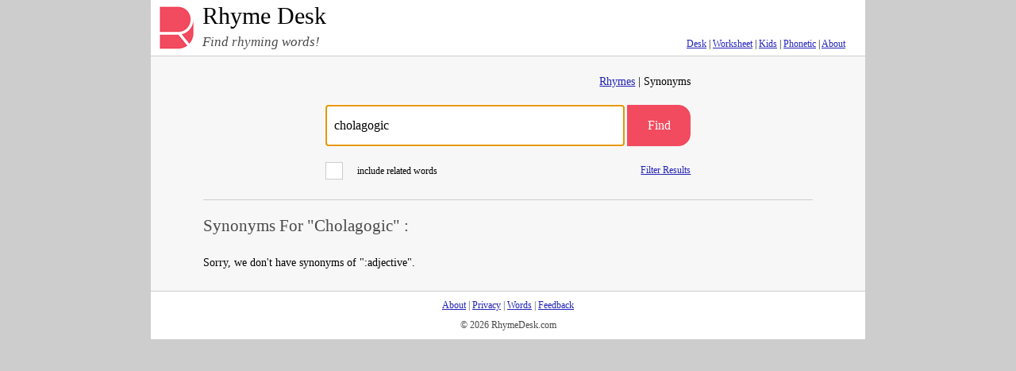

--- FILE ---
content_type: text/html; charset=UTF-8
request_url: https://www.rhymedesk.com/thesaurus.php?word=cholagogic
body_size: 1361
content:
<!doctype html>
<html lang="en">
    <head>
        <meta charset="utf-8">
        <meta http-equiv="X-UA-Compatible" content="IE=edge">
        <meta name="viewport" content="width=device-width, initial-scale=1.0">

        <title>Synonyms For "Cholagogic"</title>
        <meta name="description" content="." />
        <meta name="csrf-token" content="ifPjuC84tIhN3tN3qeot6Wsu4v1fnpLaQWaVB6q8"/>
        <link rel="icon" href="/img/favicon.ico">
        <link rel="stylesheet" href="/css/app.css?id=401898fb7689f97586dc">
        
        <!-- Google Tag Manager -->
        <script>(function(w,d,s,l,i){w[l]=w[l]||[];w[l].push({'gtm.start':
                    new Date().getTime(),event:'gtm.js'});var f=d.getElementsByTagName(s)[0],
                j=d.createElement(s),dl=l!='dataLayer'?'&l='+l:'';j.async=true;j.src=
                'https://www.googletagmanager.com/gtm.js?id='+i+dl;f.parentNode.insertBefore(j,f);
            })(window,document,'script','dataLayer','GTM-T3F3XVPH');</script>
        <!-- End Google Tag Manager -->
    </head>
    <body>

    <div id="container">
        <header class="header">
            <div class="header-limiter">
                <a href="/" id="logo"><img src="/img/logo.png" alt="Rhyme Desk"></a>
                <a href="/" id="header-title">Rhyme Desk</a>
                <div>
                    <div id="header-slogan">Find rhyming words!</div>
                    <div id="header-nav">
                        
                        <a href="https://www.rhymedesk.com/desk">Desk</a> |
                        <a href="https://www.rhymedesk.com/sheet">Worksheet</a> |
                        <a href="https://www.rhymedesk.com/kids">Kids</a> |
                        <a href="https://www.rhymedesk.com/phonemes">Phonetic</a> |
                        <a href="https://www.rhymedesk.com/about">About</a>
                        
                    </div>
                </div>
            </div>
        </header>

        <div id="debug"></div>

        <main>

            <form id="search"  action="/thesaurus.php">

    <div id="search-type">
    <p>
            <a href="/rhymes.php?word=cholagogic ">Rhymes</a> |
        Synonyms
        </p>
    </div>
    <div id="search-form">
        <input id="search-box" type="text" placeholder="Enter search word" name="word"  value="cholagogic" >
        <button type="submit" id="button-search">Find</button>
    </div>
    <div class="clear-fix"></div>
    <div class="font-small float-left">
                <label class="label-checkbox">include related words
            <input id="show-related-words" type="checkbox" >
            <span class="checkmark"></span>
        </label>
            </div>
    <a href="/" id="open-filters">Filter Results</a>

    <div class="clear-fix"></div>

    <div id="filters">
        <br>
        <label  class="label-checkbox">show rare words
            <input id="show-rare" type="checkbox"  checked="checked">
            <span class="checkmark"></span>
        </label>

                <br>
        <label class="label-checkbox">show phrases
            <input id="show-phrases" type="checkbox"  checked="checked">
            <span class="checkmark"></span>
        </label>

        <br>
        <label class="label-checkbox">show loosley related
            <input id="show-loose" type="checkbox"  checked="checked">
            <span class="checkmark"></span>
        </label>

        
        
            
            
        

        
        
            
            
        
                <div id="parts-of-speech">
            <a id="select-pos-all" style="padding-left:20px;" href="/">All</a>|<a id="select-pos-n"  href="/">Nouns</a>|<a id="select-pos-v"  href="/">Verbs</a>|<a id="select-pos-a"  href="/">Adjectives</a>|<a id="select-pos-r" style="padding-right:20px;" href="/">Adverbs</a>
        </div>

        
            
            
        
    </div>
</form>
<div class="clear-fix"></div>
<hr><h1>Synonyms For "Cholagogic" :</h1>
    <p>Sorry, we don&#039;t have synonyms of &quot;:adjective&quot;.</p>





        </main>

        <footer>
            <p>
                <a href="https://www.rhymedesk.com/about">About</a> |
                <a href=https://www.rhymedesk.com/about#privacy>Privacy</a> |

                <a href="https://www.rhymedesk.com/top.php">Words</a> |
                
                <a href="https://www.rhymedesk.com/contact.php">Feedback</a>
            </p>
            <p id="copyright">© 2026 RhymeDesk.com</p>
        </footer>
    </div>

    <script type="text/javascript" src="/js/app.js?id=db22fc43013287b906ae"></script>
    
    <!-- Google Tag Manager (noscript) -->
    <noscript><iframe src="https://www.googletagmanager.com/ns.html?id=GTM-T3F3XVPH" height="0" width="0" style="display:none;visibility:hidden"></iframe></noscript>
    <!-- End Google Tag Manager (noscript) -->

    </body>
</html>
